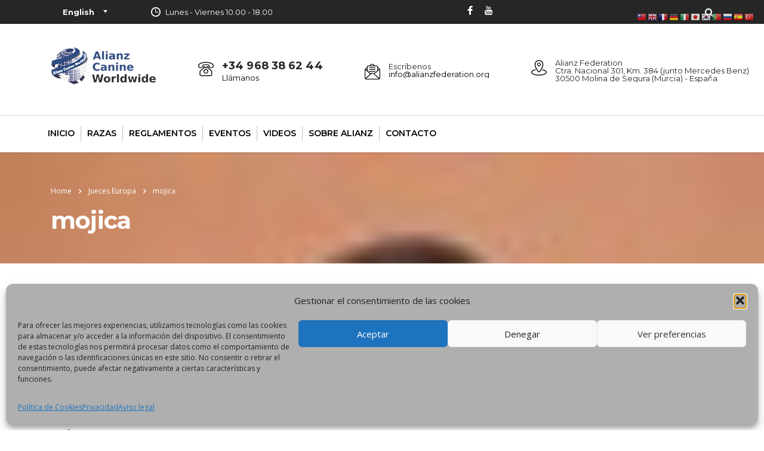

--- FILE ---
content_type: text/html; charset=UTF-8
request_url: https://www.alianzfederation.org/jueces-europa/mojica/
body_size: 17750
content:
<!DOCTYPE html>
<html lang="es" class="stm-site-preloader" class="no-js">
<head>
        <meta charset="UTF-8">
    <meta name="viewport" content="width=device-width, initial-scale=1">
    <link rel="profile" href="https://gmpg.org/xfn/11">
    <link rel="pingback" href="https://www.alianzfederation.org/xmlrpc.php">
    <meta name='robots' content='index, follow, max-image-preview:large, max-snippet:-1, max-video-preview:-1' />
	<style>img:is([sizes="auto" i], [sizes^="auto," i]) { contain-intrinsic-size: 3000px 1500px }</style>
	
	<!-- This site is optimized with the Yoast SEO plugin v25.8 - https://yoast.com/wordpress/plugins/seo/ -->
	<title>mojica - Alianz Federation</title>
	<link rel="canonical" href="https://www.alianzfederation.org/jueces-europa/mojica/" />
	<meta property="og:locale" content="es_ES" />
	<meta property="og:type" content="article" />
	<meta property="og:title" content="mojica - Alianz Federation" />
	<meta property="og:url" content="https://www.alianzfederation.org/jueces-europa/mojica/" />
	<meta property="og:site_name" content="Alianz Federation" />
	<meta property="og:image" content="https://www.alianzfederation.org/jueces-europa/mojica" />
	<meta property="og:image:width" content="75" />
	<meta property="og:image:height" content="130" />
	<meta property="og:image:type" content="image/jpeg" />
	<meta name="twitter:card" content="summary_large_image" />
	<script type="application/ld+json" class="yoast-schema-graph">{"@context":"https://schema.org","@graph":[{"@type":"WebPage","@id":"https://www.alianzfederation.org/jueces-europa/mojica/","url":"https://www.alianzfederation.org/jueces-europa/mojica/","name":"mojica - Alianz Federation","isPartOf":{"@id":"https://www.alianzfederation.org/#website"},"primaryImageOfPage":{"@id":"https://www.alianzfederation.org/jueces-europa/mojica/#primaryimage"},"image":{"@id":"https://www.alianzfederation.org/jueces-europa/mojica/#primaryimage"},"thumbnailUrl":"https://www.alianzfederation.org/wp-content/uploads/2016/10/mojica.jpg","datePublished":"2016-10-11T09:17:36+00:00","breadcrumb":{"@id":"https://www.alianzfederation.org/jueces-europa/mojica/#breadcrumb"},"inLanguage":"es","potentialAction":[{"@type":"ReadAction","target":["https://www.alianzfederation.org/jueces-europa/mojica/"]}]},{"@type":"ImageObject","inLanguage":"es","@id":"https://www.alianzfederation.org/jueces-europa/mojica/#primaryimage","url":"https://www.alianzfederation.org/wp-content/uploads/2016/10/mojica.jpg","contentUrl":"https://www.alianzfederation.org/wp-content/uploads/2016/10/mojica.jpg","width":75,"height":130},{"@type":"BreadcrumbList","@id":"https://www.alianzfederation.org/jueces-europa/mojica/#breadcrumb","itemListElement":[{"@type":"ListItem","position":1,"name":"Portada","item":"https://www.alianzfederation.org/"},{"@type":"ListItem","position":2,"name":"Jueces Europa","item":"https://www.alianzfederation.org/jueces-europa/"},{"@type":"ListItem","position":3,"name":"mojica"}]},{"@type":"WebSite","@id":"https://www.alianzfederation.org/#website","url":"https://www.alianzfederation.org/","name":"Alianz Federation","description":"","potentialAction":[{"@type":"SearchAction","target":{"@type":"EntryPoint","urlTemplate":"https://www.alianzfederation.org/?s={search_term_string}"},"query-input":{"@type":"PropertyValueSpecification","valueRequired":true,"valueName":"search_term_string"}}],"inLanguage":"es"}]}</script>
	<!-- / Yoast SEO plugin. -->


<link rel='dns-prefetch' href='//fonts.googleapis.com' />
<link rel="alternate" type="application/rss+xml" title="Alianz Federation &raquo; Feed" href="https://www.alianzfederation.org/feed/" />
<link rel="alternate" type="application/rss+xml" title="Alianz Federation &raquo; Feed de los comentarios" href="https://www.alianzfederation.org/comments/feed/" />
<link rel="alternate" type="text/calendar" title="Alianz Federation &raquo; iCal Feed" href="https://www.alianzfederation.org/eventos/?ical=1" />
<link rel="alternate" type="application/rss+xml" title="Alianz Federation &raquo; Comentario mojica del feed" href="https://www.alianzfederation.org/jueces-europa/mojica/feed/" />
<link rel='stylesheet' id='sgr-css' href='https://www.alianzfederation.org/wp-content/plugins/simple-google-recaptcha/sgr.css?ver=1700762443' type='text/css' media='all' />
<link rel='stylesheet' id='wp-block-library-css' href='https://www.alianzfederation.org/wp-includes/css/dist/block-library/style.min.css?ver=6.8.3' type='text/css' media='all' />
<style id='classic-theme-styles-inline-css' type='text/css'>
/*! This file is auto-generated */
.wp-block-button__link{color:#fff;background-color:#32373c;border-radius:9999px;box-shadow:none;text-decoration:none;padding:calc(.667em + 2px) calc(1.333em + 2px);font-size:1.125em}.wp-block-file__button{background:#32373c;color:#fff;text-decoration:none}
</style>
<link rel='stylesheet' id='mediaelement-css' href='https://www.alianzfederation.org/wp-includes/js/mediaelement/mediaelementplayer-legacy.min.css?ver=4.2.17' type='text/css' media='all' />
<link rel='stylesheet' id='wp-mediaelement-css' href='https://www.alianzfederation.org/wp-includes/js/mediaelement/wp-mediaelement.min.css?ver=6.8.3' type='text/css' media='all' />
<style id='jetpack-sharing-buttons-style-inline-css' type='text/css'>
.jetpack-sharing-buttons__services-list{display:flex;flex-direction:row;flex-wrap:wrap;gap:0;list-style-type:none;margin:5px;padding:0}.jetpack-sharing-buttons__services-list.has-small-icon-size{font-size:12px}.jetpack-sharing-buttons__services-list.has-normal-icon-size{font-size:16px}.jetpack-sharing-buttons__services-list.has-large-icon-size{font-size:24px}.jetpack-sharing-buttons__services-list.has-huge-icon-size{font-size:36px}@media print{.jetpack-sharing-buttons__services-list{display:none!important}}.editor-styles-wrapper .wp-block-jetpack-sharing-buttons{gap:0;padding-inline-start:0}ul.jetpack-sharing-buttons__services-list.has-background{padding:1.25em 2.375em}
</style>
<style id='global-styles-inline-css' type='text/css'>
:root{--wp--preset--aspect-ratio--square: 1;--wp--preset--aspect-ratio--4-3: 4/3;--wp--preset--aspect-ratio--3-4: 3/4;--wp--preset--aspect-ratio--3-2: 3/2;--wp--preset--aspect-ratio--2-3: 2/3;--wp--preset--aspect-ratio--16-9: 16/9;--wp--preset--aspect-ratio--9-16: 9/16;--wp--preset--color--black: #000000;--wp--preset--color--cyan-bluish-gray: #abb8c3;--wp--preset--color--white: #ffffff;--wp--preset--color--pale-pink: #f78da7;--wp--preset--color--vivid-red: #cf2e2e;--wp--preset--color--luminous-vivid-orange: #ff6900;--wp--preset--color--luminous-vivid-amber: #fcb900;--wp--preset--color--light-green-cyan: #7bdcb5;--wp--preset--color--vivid-green-cyan: #00d084;--wp--preset--color--pale-cyan-blue: #8ed1fc;--wp--preset--color--vivid-cyan-blue: #0693e3;--wp--preset--color--vivid-purple: #9b51e0;--wp--preset--gradient--vivid-cyan-blue-to-vivid-purple: linear-gradient(135deg,rgba(6,147,227,1) 0%,rgb(155,81,224) 100%);--wp--preset--gradient--light-green-cyan-to-vivid-green-cyan: linear-gradient(135deg,rgb(122,220,180) 0%,rgb(0,208,130) 100%);--wp--preset--gradient--luminous-vivid-amber-to-luminous-vivid-orange: linear-gradient(135deg,rgba(252,185,0,1) 0%,rgba(255,105,0,1) 100%);--wp--preset--gradient--luminous-vivid-orange-to-vivid-red: linear-gradient(135deg,rgba(255,105,0,1) 0%,rgb(207,46,46) 100%);--wp--preset--gradient--very-light-gray-to-cyan-bluish-gray: linear-gradient(135deg,rgb(238,238,238) 0%,rgb(169,184,195) 100%);--wp--preset--gradient--cool-to-warm-spectrum: linear-gradient(135deg,rgb(74,234,220) 0%,rgb(151,120,209) 20%,rgb(207,42,186) 40%,rgb(238,44,130) 60%,rgb(251,105,98) 80%,rgb(254,248,76) 100%);--wp--preset--gradient--blush-light-purple: linear-gradient(135deg,rgb(255,206,236) 0%,rgb(152,150,240) 100%);--wp--preset--gradient--blush-bordeaux: linear-gradient(135deg,rgb(254,205,165) 0%,rgb(254,45,45) 50%,rgb(107,0,62) 100%);--wp--preset--gradient--luminous-dusk: linear-gradient(135deg,rgb(255,203,112) 0%,rgb(199,81,192) 50%,rgb(65,88,208) 100%);--wp--preset--gradient--pale-ocean: linear-gradient(135deg,rgb(255,245,203) 0%,rgb(182,227,212) 50%,rgb(51,167,181) 100%);--wp--preset--gradient--electric-grass: linear-gradient(135deg,rgb(202,248,128) 0%,rgb(113,206,126) 100%);--wp--preset--gradient--midnight: linear-gradient(135deg,rgb(2,3,129) 0%,rgb(40,116,252) 100%);--wp--preset--font-size--small: 13px;--wp--preset--font-size--medium: 20px;--wp--preset--font-size--large: 36px;--wp--preset--font-size--x-large: 42px;--wp--preset--spacing--20: 0.44rem;--wp--preset--spacing--30: 0.67rem;--wp--preset--spacing--40: 1rem;--wp--preset--spacing--50: 1.5rem;--wp--preset--spacing--60: 2.25rem;--wp--preset--spacing--70: 3.38rem;--wp--preset--spacing--80: 5.06rem;--wp--preset--shadow--natural: 6px 6px 9px rgba(0, 0, 0, 0.2);--wp--preset--shadow--deep: 12px 12px 50px rgba(0, 0, 0, 0.4);--wp--preset--shadow--sharp: 6px 6px 0px rgba(0, 0, 0, 0.2);--wp--preset--shadow--outlined: 6px 6px 0px -3px rgba(255, 255, 255, 1), 6px 6px rgba(0, 0, 0, 1);--wp--preset--shadow--crisp: 6px 6px 0px rgba(0, 0, 0, 1);}:where(.is-layout-flex){gap: 0.5em;}:where(.is-layout-grid){gap: 0.5em;}body .is-layout-flex{display: flex;}.is-layout-flex{flex-wrap: wrap;align-items: center;}.is-layout-flex > :is(*, div){margin: 0;}body .is-layout-grid{display: grid;}.is-layout-grid > :is(*, div){margin: 0;}:where(.wp-block-columns.is-layout-flex){gap: 2em;}:where(.wp-block-columns.is-layout-grid){gap: 2em;}:where(.wp-block-post-template.is-layout-flex){gap: 1.25em;}:where(.wp-block-post-template.is-layout-grid){gap: 1.25em;}.has-black-color{color: var(--wp--preset--color--black) !important;}.has-cyan-bluish-gray-color{color: var(--wp--preset--color--cyan-bluish-gray) !important;}.has-white-color{color: var(--wp--preset--color--white) !important;}.has-pale-pink-color{color: var(--wp--preset--color--pale-pink) !important;}.has-vivid-red-color{color: var(--wp--preset--color--vivid-red) !important;}.has-luminous-vivid-orange-color{color: var(--wp--preset--color--luminous-vivid-orange) !important;}.has-luminous-vivid-amber-color{color: var(--wp--preset--color--luminous-vivid-amber) !important;}.has-light-green-cyan-color{color: var(--wp--preset--color--light-green-cyan) !important;}.has-vivid-green-cyan-color{color: var(--wp--preset--color--vivid-green-cyan) !important;}.has-pale-cyan-blue-color{color: var(--wp--preset--color--pale-cyan-blue) !important;}.has-vivid-cyan-blue-color{color: var(--wp--preset--color--vivid-cyan-blue) !important;}.has-vivid-purple-color{color: var(--wp--preset--color--vivid-purple) !important;}.has-black-background-color{background-color: var(--wp--preset--color--black) !important;}.has-cyan-bluish-gray-background-color{background-color: var(--wp--preset--color--cyan-bluish-gray) !important;}.has-white-background-color{background-color: var(--wp--preset--color--white) !important;}.has-pale-pink-background-color{background-color: var(--wp--preset--color--pale-pink) !important;}.has-vivid-red-background-color{background-color: var(--wp--preset--color--vivid-red) !important;}.has-luminous-vivid-orange-background-color{background-color: var(--wp--preset--color--luminous-vivid-orange) !important;}.has-luminous-vivid-amber-background-color{background-color: var(--wp--preset--color--luminous-vivid-amber) !important;}.has-light-green-cyan-background-color{background-color: var(--wp--preset--color--light-green-cyan) !important;}.has-vivid-green-cyan-background-color{background-color: var(--wp--preset--color--vivid-green-cyan) !important;}.has-pale-cyan-blue-background-color{background-color: var(--wp--preset--color--pale-cyan-blue) !important;}.has-vivid-cyan-blue-background-color{background-color: var(--wp--preset--color--vivid-cyan-blue) !important;}.has-vivid-purple-background-color{background-color: var(--wp--preset--color--vivid-purple) !important;}.has-black-border-color{border-color: var(--wp--preset--color--black) !important;}.has-cyan-bluish-gray-border-color{border-color: var(--wp--preset--color--cyan-bluish-gray) !important;}.has-white-border-color{border-color: var(--wp--preset--color--white) !important;}.has-pale-pink-border-color{border-color: var(--wp--preset--color--pale-pink) !important;}.has-vivid-red-border-color{border-color: var(--wp--preset--color--vivid-red) !important;}.has-luminous-vivid-orange-border-color{border-color: var(--wp--preset--color--luminous-vivid-orange) !important;}.has-luminous-vivid-amber-border-color{border-color: var(--wp--preset--color--luminous-vivid-amber) !important;}.has-light-green-cyan-border-color{border-color: var(--wp--preset--color--light-green-cyan) !important;}.has-vivid-green-cyan-border-color{border-color: var(--wp--preset--color--vivid-green-cyan) !important;}.has-pale-cyan-blue-border-color{border-color: var(--wp--preset--color--pale-cyan-blue) !important;}.has-vivid-cyan-blue-border-color{border-color: var(--wp--preset--color--vivid-cyan-blue) !important;}.has-vivid-purple-border-color{border-color: var(--wp--preset--color--vivid-purple) !important;}.has-vivid-cyan-blue-to-vivid-purple-gradient-background{background: var(--wp--preset--gradient--vivid-cyan-blue-to-vivid-purple) !important;}.has-light-green-cyan-to-vivid-green-cyan-gradient-background{background: var(--wp--preset--gradient--light-green-cyan-to-vivid-green-cyan) !important;}.has-luminous-vivid-amber-to-luminous-vivid-orange-gradient-background{background: var(--wp--preset--gradient--luminous-vivid-amber-to-luminous-vivid-orange) !important;}.has-luminous-vivid-orange-to-vivid-red-gradient-background{background: var(--wp--preset--gradient--luminous-vivid-orange-to-vivid-red) !important;}.has-very-light-gray-to-cyan-bluish-gray-gradient-background{background: var(--wp--preset--gradient--very-light-gray-to-cyan-bluish-gray) !important;}.has-cool-to-warm-spectrum-gradient-background{background: var(--wp--preset--gradient--cool-to-warm-spectrum) !important;}.has-blush-light-purple-gradient-background{background: var(--wp--preset--gradient--blush-light-purple) !important;}.has-blush-bordeaux-gradient-background{background: var(--wp--preset--gradient--blush-bordeaux) !important;}.has-luminous-dusk-gradient-background{background: var(--wp--preset--gradient--luminous-dusk) !important;}.has-pale-ocean-gradient-background{background: var(--wp--preset--gradient--pale-ocean) !important;}.has-electric-grass-gradient-background{background: var(--wp--preset--gradient--electric-grass) !important;}.has-midnight-gradient-background{background: var(--wp--preset--gradient--midnight) !important;}.has-small-font-size{font-size: var(--wp--preset--font-size--small) !important;}.has-medium-font-size{font-size: var(--wp--preset--font-size--medium) !important;}.has-large-font-size{font-size: var(--wp--preset--font-size--large) !important;}.has-x-large-font-size{font-size: var(--wp--preset--font-size--x-large) !important;}
:where(.wp-block-post-template.is-layout-flex){gap: 1.25em;}:where(.wp-block-post-template.is-layout-grid){gap: 1.25em;}
:where(.wp-block-columns.is-layout-flex){gap: 2em;}:where(.wp-block-columns.is-layout-grid){gap: 2em;}
:root :where(.wp-block-pullquote){font-size: 1.5em;line-height: 1.6;}
</style>
<link rel='stylesheet' id='contact-form-7-css' href='https://www.alianzfederation.org/wp-content/plugins/contact-form-7/includes/css/styles.css?ver=6.1.1' type='text/css' media='all' />
<link rel='stylesheet' id='stm-stm-css' href='https://www.alianzfederation.org/wp-content/uploads/stm_fonts/stm/stm.css?ver=1.0' type='text/css' media='all' />
<link rel='stylesheet' id='name-directory-style-css' href='https://www.alianzfederation.org/wp-content/plugins/name-directory/name_directory.css?ver=6.8.3' type='text/css' media='all' />
<link rel='stylesheet' id='tribe-events-v2-single-skeleton-css' href='https://www.alianzfederation.org/wp-content/plugins/the-events-calendar/build/css/tribe-events-single-skeleton.css?ver=6.15.0.1' type='text/css' media='all' />
<link rel='stylesheet' id='tribe-events-v2-single-skeleton-full-css' href='https://www.alianzfederation.org/wp-content/plugins/the-events-calendar/build/css/tribe-events-single-full.css?ver=6.15.0.1' type='text/css' media='all' />
<link rel='stylesheet' id='tec-events-elementor-widgets-base-styles-css' href='https://www.alianzfederation.org/wp-content/plugins/the-events-calendar/build/css/integrations/plugins/elementor/widgets/widget-base.css?ver=6.15.0.1' type='text/css' media='all' />
<link rel='stylesheet' id='cmplz-general-css' href='https://www.alianzfederation.org/wp-content/plugins/complianz-gdpr/assets/css/cookieblocker.min.css?ver=1756295700' type='text/css' media='all' />
<link rel='stylesheet' id='stm-gdpr-styles-css' href='https://www.alianzfederation.org/wp-content/plugins/stm-gdpr-compliance/assets/css/styles.css?ver=6.8.3' type='text/css' media='all' />
<link rel='stylesheet' id='font-awesome-min-css' href='https://www.alianzfederation.org/wp-content/plugins/stm-post-type/theme-options/nuxy/metaboxes/assets/vendors/font-awesome.min.css?ver=1769543168' type='text/css' media='all' />
<link rel='stylesheet' id='bootstrap-css' href='https://www.alianzfederation.org/wp-content/themes/consulting-6.2.7/consulting/assets/css/bootstrap.min.css?ver=6.2.7' type='text/css' media='all' />
<link rel='stylesheet' id='vc_font_awesome_5_shims-css' href='https://www.alianzfederation.org/wp-content/plugins/js_composer/assets/lib/bower/font-awesome/css/v4-shims.min.css?ver=6.8.0' type='text/css' media='all' />
<style id='vc_font_awesome_5_shims-inline-css' type='text/css'>
body #wrapper .fa.fa-facebook{font-family:'Font Awesome 5 Brands' !important;}
</style>
<link rel='stylesheet' id='vc_font_awesome_5-css' href='https://www.alianzfederation.org/wp-content/plugins/js_composer/assets/lib/bower/font-awesome/css/all.min.css?ver=6.8.0' type='text/css' media='all' />
<style id='vc_font_awesome_5-inline-css' type='text/css'>
body #wrapper .fa.fa-map-marker{font-family:'FontAwesome' !important;} body .fa.fa-map-marker:before{content:"\f041"}
</style>
<link rel='stylesheet' id='font-awesome-css' href='https://www.alianzfederation.org/wp-content/themes/consulting-6.2.7/consulting/assets/css/font-awesome.min.css?ver=6.2.7' type='text/css' media='all' />
<link rel='stylesheet' id='consulting-style-css' href='https://www.alianzfederation.org/wp-content/themes/consulting-6.2.7/consulting/style.css?ver=6.2.7' type='text/css' media='all' />
<link rel='stylesheet' id='consulting-layout-css' href='https://www.alianzfederation.org/wp-content/themes/consulting-6.2.7/consulting/assets/css/layouts/layout_barcelona/main.css?ver=6.2.7' type='text/css' media='all' />
<style id='consulting-layout-inline-css' type='text/css'>
.page_title{ background-image: url(https://www.alianzfederation.org/wp-content/uploads/2016/10/mojica.jpg) !important; }.mtc, .mtc_h:hover{
					color: #222831!important
				}.stc, .stc_h:hover{
					color: #4a57fe!important
				}.ttc, .ttc_h:hover{
					color: #3a57fe!important
				}.mbc, .mbc_h:hover, .stm-search .stm_widget_search button{
					background-color: #222831!important
				}.sbc, .sbc_h:hover{
					background-color: #4a57fe!important
				}.tbc, .tbc_h:hover{
					background-color: #3a57fe!important
				}.mbdc, .mbdc_h:hover{
					border-color: #222831!important
				}.sbdc, .sbdc_h:hover{
					border-color: #4a57fe!important
				}.tbdc, .tbdc_h:hover{
					border-color: #3a57fe!important
				}/** * Basic styling for directories * This file is part of the Name Directory plugin for WordPress */ .name_directory_column_clear { clear: both; } .name_directory_column { padding-left: 0.3%; } .name_directory_startswith { padding: 0 2px; } .name_directory_column.name_directory_nr2 { width: 49%; float: left; display: inline-block; } .name_directory_column.name_directory_nr3 { width: 33%; float: left; display: inline-block; } .name_directory_column.name_directory_nr4 { width: 24%; float: left; display: inline-block; } .name_directory_form_result { padding: 10px; width: 100%; border: 1px solid #D8D8D8; text-align: center; border-radius: 5px; font-family: Arial, sans-serif; font-size: 11px; text-transform: uppercase; display: none; } .name_directory_form_result.form-result-success { background-color: rgb(236, 255, 216); display: block; color: green; } .name_directory_form_result.form-result-error { background-color: rgb(255, 249, 242); display: block; color: rgb(211, 0, 0); } .name_directory_character_header { font-size: x-large; font-weight: bold; text-decoration: underline; } /** * Read-more buttons without Javascript * Credits: https://codepen.io/Idered/pen/AeBgF */ .name_directory_readmore_state { display: none; } .name_directory_readmore_target { opacity: 0; max-height: 0; font-size: 0; transition: .25s ease; } .name_directory_readmore_state:checked ~ .name_directory_readmore_wrap .name_directory_readmore_target { opacity: 1; font-size: inherit; max-height: 999em; } .name_directory_readmore_state ~ .name_directory_readmore_trigger:before { content: 'Show more'; } .name_directory_readmore_state:checked ~ .name_directory_readmore_trigger:before { content: 'Show less'; } .name_directory_readmore_trigger { cursor: pointer; display: inline-block; color: #666; font-size: .9em; font-weight: normal; font-style: italic; } 
</style>
<link rel='stylesheet' id='select2-css' href='https://www.alianzfederation.org/wp-content/themes/consulting-6.2.7/consulting/assets/css/select2.min.css?ver=6.2.7' type='text/css' media='all' />
<link rel='stylesheet' id='header_builder-css' href='https://www.alianzfederation.org/wp-content/themes/consulting-6.2.7/consulting/assets/css/header_builder.css?ver=6.2.7' type='text/css' media='all' />
<link rel='stylesheet' id='consulting-default-font-css' href='https://fonts.googleapis.com/css?family=Open+Sans%3A300%2C300italic%2Cregular%2Citalic%2C600%2C600italic%2C700%2C700italic%2C800%2C800italic%7CMontserrat%3A100%2C100italic%2C200%2C200italic%2C300%2C300italic%2Cregular%2Citalic%2C500%2C500italic%2C600%2C600italic%2C700%2C700italic%2C800%2C800italic%2C900%2C900italic&#038;ver=6.2.7' type='text/css' media='all' />
<link rel='stylesheet' id='fancybox-css' href='https://www.alianzfederation.org/wp-content/themes/consulting-6.2.7/consulting/assets/css/jquery.fancybox.css?ver=6.2.7' type='text/css' media='all' />
<link rel='stylesheet' id='stm-skin-custom-generated-css' href='https://www.alianzfederation.org/wp-content/uploads/stm_uploads/skin-custom.css?ver=4602246' type='text/css' media='all' />
<link rel='stylesheet' id='consulting-theme-options-css' href='https://www.alianzfederation.org/wp-content/uploads/stm_uploads/theme_options.css?ver=6.2.7' type='text/css' media='all' />
<link rel='stylesheet' id='consulting-global-styles-css' href='https://www.alianzfederation.org/wp-content/themes/consulting-6.2.7/consulting/assets/css/layouts/global_styles/main.css?ver=6.2.7' type='text/css' media='all' />
<style id='consulting-global-styles-inline-css' type='text/css'>

    
        .elementor-widget-video .eicon-play {
            border-color: rgba(46,68,135,1);
            background-color: rgba(46,68,135,1);
        }

        .elementor-widget-wp-widget-nav_menu ul li,
        .elementor-widget-wp-widget-nav_menu ul li a {
            color: rgba(0,0,0,1);
        }

        .elementor-widget-wp-widget-nav_menu ul li.current-cat:hover>a,
        .elementor-widget-wp-widget-nav_menu ul li.current-cat>a,
        .elementor-widget-wp-widget-nav_menu ul li.current-menu-item:hover>a,
        .elementor-widget-wp-widget-nav_menu ul li.current-menu-item>a,
        .elementor-widget-wp-widget-nav_menu ul li.current_page_item:hover>a,
        .elementor-widget-wp-widget-nav_menu ul li.current_page_item>a,
        .elementor-widget-wp-widget-nav_menu ul li:hover>a {
            border-left-color: rgba(0,0,0,1);
        }

        div.elementor-widget-button a.elementor-button,
        div.elementor-widget-button .elementor-button {
            background-color: rgba(0,0,0,1);
        }

        div.elementor-widget-button a.elementor-button:hover,
        div.elementor-widget-button .elementor-button:hover {
            background-color: rgba(46,68,135,1);
            color: rgba(0,0,0,1);
        }

        .elementor-default .elementor-text-editor ul:not(.elementor-editor-element-settings) li:before,
        .elementor-default .elementor-widget-text-editor ul:not(.elementor-editor-element-settings) li:before {
            color: rgba(0,0,0,1);
        }

        .consulting_elementor_wrapper .elementor-tabs .elementor-tabs-content-wrapper .elementor-tab-mobile-title,
        .consulting_elementor_wrapper .elementor-tabs .elementor-tabs-wrapper .elementor-tab-title {
            background-color: rgba(46,68,135,1);
        }

        .consulting_elementor_wrapper .elementor-tabs .elementor-tabs-content-wrapper .elementor-tab-mobile-title,
        .consulting_elementor_wrapper .elementor-tabs .elementor-tabs-wrapper .elementor-tab-title a {
            color: rgba(0,0,0,1);
        }

        .consulting_elementor_wrapper .elementor-tabs .elementor-tabs-content-wrapper .elementor-tab-mobile-title.elementor-active,
        .consulting_elementor_wrapper .elementor-tabs .elementor-tabs-wrapper .elementor-tab-title.elementor-active {
            background-color: rgba(0,0,0,1);
        }

        .consulting_elementor_wrapper .elementor-tabs .elementor-tabs-content-wrapper .elementor-tab-mobile-title.elementor-active,
        .consulting_elementor_wrapper .elementor-tabs .elementor-tabs-wrapper .elementor-tab-title.elementor-active a {
            color: rgba(46,68,135,1);
        }

        .radial-progress .circle .mask .fill {
            background-color: rgba(46,68,135,1);
        }

        html body #header .top_bar {
            background-color: rgba(0,0,0,1);
        }
        html body #header .top_bar .container .lang_sel>ul>li .lang_sel_sel,
        html body #header .top_bar .container .lang_sel>ul>li>ul a {
            color: #ffffff;
        }
        html body #header .top_bar .container .lang_sel>ul>li .lang_sel_sel:after {
            border-top: 5px solid #ffffff;
        }
        html body #header .top_bar .container .lang_sel>ul>li>ul {
            background-color: rgba(0,0,0,1);
        }
        html body #header .top_bar .container .lang_sel>ul>li>ul a:hover {
            background-color: rgba(0,0,0,1);
        }
        html body #header .top_bar .container .top_bar_cart .count {
            background-color: ;
        }
        html body #header .top_bar .container .top_bar_cart a {
            color: ;
        }
        html body #header .top_bar .container .top_bar_search .search-icon {
            color: ;
        }
        html body #header .top_bar .container .top_bar_socials a {
            color: ;
        }
        html body #header .top_bar .container .top_bar_socials a:hover {
            color: ;
        }
        html body #header .top_bar .container .top_bar_info_wr .top_bar_info li,
        html body #header .top_bar .container .top_bar_info_wr .top_bar_info_switcher ul li a {
            color: #ffffff;
        }
        html body #header .top_bar .container .top_bar_info_wr .top_bar_info_switcher {
            background-color: rgba(46,68,135,1);
        }
        html body #header .top_bar .container .top_bar_info_wr .top_bar_info_switcher .active:after {
            border-top: 5px solid rgba(0,0,0,1);
        }
        html body #header .top_bar .container .top_bar_info_wr .top_bar_info_switcher ul {
            background-color: rgba(0,0,0,1);
        }
        html body #header .top_bar .container .top_bar_info_wr .top_bar_info_switcher ul li a:hover {
            background-color: rgba(0,0,0,1);
        }

    

    
</style>
<link rel='stylesheet' id='stm_megamenu-css' href='https://www.alianzfederation.org/wp-content/themes/consulting-6.2.7/consulting/inc/megamenu/assets/css/megamenu.css?ver=6.8.3' type='text/css' media='all' />
<link rel='stylesheet' id='stm_hb_main-css' href='https://www.alianzfederation.org/wp-content/plugins/pearl-header-builder/assets/frontend/assets/css/header/main.css?ver=1.3.13' type='text/css' media='all' />
<link rel='stylesheet' id='stm_hb_sticky-css' href='https://www.alianzfederation.org/wp-content/plugins/pearl-header-builder/assets/frontend/assets/vendor/sticky.css?ver=1.3.13' type='text/css' media='all' />
<link rel='stylesheet' id='fontawesome-css' href='https://www.alianzfederation.org/wp-content/plugins/pearl-header-builder/assets/frontend/assets/css/font-awesome.min.css?ver=1.3.13' type='text/css' media='all' />
<link rel='stylesheet' id='elementor-frontend-css' href='https://www.alianzfederation.org/wp-content/plugins/elementor/assets/css/frontend.min.css?ver=3.32.2' type='text/css' media='all' />
<link rel='stylesheet' id='eael-general-css' href='https://www.alianzfederation.org/wp-content/plugins/essential-addons-for-elementor-lite/assets/front-end/css/view/general.min.css?ver=6.3.2' type='text/css' media='all' />
<script type="text/javascript" id="sgr-js-extra">
/* <![CDATA[ */
var sgr = {"sgr_site_key":"6LdWVMYeAAAAANHQ27AkB40dM4xYH5fClaqIKUMv"};
/* ]]> */
</script>
<script type="text/javascript" src="https://www.alianzfederation.org/wp-content/plugins/simple-google-recaptcha/sgr.js?ver=1700762443" id="sgr-js"></script>
<script type="text/javascript" src="https://www.alianzfederation.org/wp-includes/js/jquery/jquery.min.js?ver=3.7.1" id="jquery-core-js"></script>
<script type="text/javascript" src="https://www.alianzfederation.org/wp-includes/js/jquery/jquery-migrate.min.js?ver=3.4.1" id="jquery-migrate-js"></script>
<script type="text/javascript" src="https://www.alianzfederation.org/wp-content/themes/consulting-6.2.7/consulting/inc/megamenu/assets/js/megamenu.js?ver=6.8.3" id="stm_megamenu-js"></script>
<link rel="https://api.w.org/" href="https://www.alianzfederation.org/wp-json/" /><link rel="alternate" title="JSON" type="application/json" href="https://www.alianzfederation.org/wp-json/wp/v2/media/5223" /><link rel="EditURI" type="application/rsd+xml" title="RSD" href="https://www.alianzfederation.org/xmlrpc.php?rsd" />
<meta name="generator" content="WordPress 6.8.3" />
<link rel='shortlink' href='https://www.alianzfederation.org/?p=5223' />
<link rel="alternate" title="oEmbed (JSON)" type="application/json+oembed" href="https://www.alianzfederation.org/wp-json/oembed/1.0/embed?url=https%3A%2F%2Fwww.alianzfederation.org%2Fjueces-europa%2Fmojica%2F" />
<link rel="alternate" title="oEmbed (XML)" type="text/xml+oembed" href="https://www.alianzfederation.org/wp-json/oembed/1.0/embed?url=https%3A%2F%2Fwww.alianzfederation.org%2Fjueces-europa%2Fmojica%2F&#038;format=xml" />
<meta name="tec-api-version" content="v1"><meta name="tec-api-origin" content="https://www.alianzfederation.org"><link rel="alternate" href="https://www.alianzfederation.org/wp-json/tribe/events/v1/" />			<style>.cmplz-hidden {
					display: none !important;
				}</style>	<script type="text/javascript">
		var stm_wpcfto_ajaxurl = 'https://www.alianzfederation.org/wp-admin/admin-ajax.php';
	</script>

	<style>
		.vue_is_disabled {
			display: none;
		}
	</style>
		<script>
		var stm_wpcfto_nonces = {"wpcfto_save_settings":"d462dbf977","get_image_url":"87798117e3","wpcfto_upload_file":"2773f316c7","wpcfto_search_posts":"7d38f96475"};
	</script>
			<script type="text/javascript">
			var ajaxurl = 'https://www.alianzfederation.org/wp-admin/admin-ajax.php';
			var stm_ajax_load_events = '89da2ae4bc';
			var stm_ajax_load_portfolio = 'f8e0392d94';
			var stm_ajax_add_event_member_sc = '4c70dc7226';
			var stm_custom_register = 'e19ad34966';
			var stm_get_prices = '485b0719b2';
			var stm_get_history = '714dc97916';
			var stm_ajax_add_review = '882bdc29d6';
		</script>
		<meta name="generator" content="Elementor 3.32.2; features: additional_custom_breakpoints; settings: css_print_method-external, google_font-enabled, font_display-auto">
		<style>
			#wp-admin-bar-consulting_settings			img {
				max-width: 25px;
				vertical-align: top;
				position: relative;
				top: 3px;
			}
		</style>
					<style>
				.e-con.e-parent:nth-of-type(n+4):not(.e-lazyloaded):not(.e-no-lazyload),
				.e-con.e-parent:nth-of-type(n+4):not(.e-lazyloaded):not(.e-no-lazyload) * {
					background-image: none !important;
				}
				@media screen and (max-height: 1024px) {
					.e-con.e-parent:nth-of-type(n+3):not(.e-lazyloaded):not(.e-no-lazyload),
					.e-con.e-parent:nth-of-type(n+3):not(.e-lazyloaded):not(.e-no-lazyload) * {
						background-image: none !important;
					}
				}
				@media screen and (max-height: 640px) {
					.e-con.e-parent:nth-of-type(n+2):not(.e-lazyloaded):not(.e-no-lazyload),
					.e-con.e-parent:nth-of-type(n+2):not(.e-lazyloaded):not(.e-no-lazyload) * {
						background-image: none !important;
					}
				}
			</style>
			<meta name="generator" content="Powered by WPBakery Page Builder - drag and drop page builder for WordPress."/>
<meta name="generator" content="Powered by Slider Revolution 6.5.15 - responsive, Mobile-Friendly Slider Plugin for WordPress with comfortable drag and drop interface." />
<link rel="icon" href="https://www.alianzfederation.org/wp-content/uploads/2022/03/cropped-logo-alianz-formacion-1-32x32.png" sizes="32x32" />
<link rel="icon" href="https://www.alianzfederation.org/wp-content/uploads/2022/03/cropped-logo-alianz-formacion-1-192x192.png" sizes="192x192" />
<link rel="apple-touch-icon" href="https://www.alianzfederation.org/wp-content/uploads/2022/03/cropped-logo-alianz-formacion-1-180x180.png" />
<meta name="msapplication-TileImage" content="https://www.alianzfederation.org/wp-content/uploads/2022/03/cropped-logo-alianz-formacion-1-270x270.png" />
<script>function setREVStartSize(e){
			//window.requestAnimationFrame(function() {
				window.RSIW = window.RSIW===undefined ? window.innerWidth : window.RSIW;
				window.RSIH = window.RSIH===undefined ? window.innerHeight : window.RSIH;
				try {
					var pw = document.getElementById(e.c).parentNode.offsetWidth,
						newh;
					pw = pw===0 || isNaN(pw) ? window.RSIW : pw;
					e.tabw = e.tabw===undefined ? 0 : parseInt(e.tabw);
					e.thumbw = e.thumbw===undefined ? 0 : parseInt(e.thumbw);
					e.tabh = e.tabh===undefined ? 0 : parseInt(e.tabh);
					e.thumbh = e.thumbh===undefined ? 0 : parseInt(e.thumbh);
					e.tabhide = e.tabhide===undefined ? 0 : parseInt(e.tabhide);
					e.thumbhide = e.thumbhide===undefined ? 0 : parseInt(e.thumbhide);
					e.mh = e.mh===undefined || e.mh=="" || e.mh==="auto" ? 0 : parseInt(e.mh,0);
					if(e.layout==="fullscreen" || e.l==="fullscreen")
						newh = Math.max(e.mh,window.RSIH);
					else{
						e.gw = Array.isArray(e.gw) ? e.gw : [e.gw];
						for (var i in e.rl) if (e.gw[i]===undefined || e.gw[i]===0) e.gw[i] = e.gw[i-1];
						e.gh = e.el===undefined || e.el==="" || (Array.isArray(e.el) && e.el.length==0)? e.gh : e.el;
						e.gh = Array.isArray(e.gh) ? e.gh : [e.gh];
						for (var i in e.rl) if (e.gh[i]===undefined || e.gh[i]===0) e.gh[i] = e.gh[i-1];
											
						var nl = new Array(e.rl.length),
							ix = 0,
							sl;
						e.tabw = e.tabhide>=pw ? 0 : e.tabw;
						e.thumbw = e.thumbhide>=pw ? 0 : e.thumbw;
						e.tabh = e.tabhide>=pw ? 0 : e.tabh;
						e.thumbh = e.thumbhide>=pw ? 0 : e.thumbh;
						for (var i in e.rl) nl[i] = e.rl[i]<window.RSIW ? 0 : e.rl[i];
						sl = nl[0];
						for (var i in nl) if (sl>nl[i] && nl[i]>0) { sl = nl[i]; ix=i;}
						var m = pw>(e.gw[ix]+e.tabw+e.thumbw) ? 1 : (pw-(e.tabw+e.thumbw)) / (e.gw[ix]);
						newh =  (e.gh[ix] * m) + (e.tabh + e.thumbh);
					}
					var el = document.getElementById(e.c);
					if (el!==null && el) el.style.height = newh+"px";
					el = document.getElementById(e.c+"_wrapper");
					if (el!==null && el) {
						el.style.height = newh+"px";
						el.style.display = "block";
					}
				} catch(e){
					console.log("Failure at Presize of Slider:" + e)
				}
			//});
		  };</script>
<noscript><style> .wpb_animate_when_almost_visible { opacity: 1; }</style></noscript>    </head>
<body data-rsssl=1 data-cmplz=1 class="attachment wp-singular attachment-template-default attachmentid-5223 attachment-jpeg wp-theme-consulting-627consulting tribe-no-js page-template-consulting site_layout_barcelona stm_top_bar_style_1 show-mobile-switcher  pear_builder mobile_grid_landscape wpb-js-composer js-comp-ver-6.8.0 vc_responsive elementor-default elementor-kit-10311">



    <div id="wrapper">

        <div id="fullpage" class="content_wrapper">
	<div id="menu_toggle_button" style="display: none;">
		<button>&nbsp;</button>
	</div>
    <header id="header">
        <style id='hb-inline-stm_hb_settings-1-inline-css' type='text/css'>
@media (max-width:1023px) and (min-width:425px) {.stm-header__element.object314{order: -2300}}@media (max-width:425px) {.stm-header__element.object314{order: -2300}}.stm-header__element.object314{}@media (min-width:1023px){.stm-header__element.object1569{margin-left:px !important;margin-right:px !important;}}@media (max-width:1023px) and (min-width:425px) {.stm-header__element.object1569{order: -2100}}@media (max-width:425px) {.stm-header__element.object1569{order: -2100}}.stm-header__element.object1569{}@media (max-width:1023px) and (min-width:425px) {.stm-header__element.object1197{order: -2200}}@media (max-width:425px) {.stm-header__element.object1197{order: -2200}}.stm-header__element.object1197{}@media (max-width:1023px) and (min-width:425px) {.stm-header__element.object1537{order: -2200}}@media (max-width:425px) {.stm-header__element.object1537{order: -2200}}.stm-header__element.object1537{}@media (max-width:1023px) and (min-width:425px) {.stm-header__element.object1406{order: -2200}}@media (max-width:425px) {.stm-header__element.object1406{order: -2200}}.stm-header__element.object1406{}@media (max-width:1023px) and (min-width:425px) {.stm-header__element.object3573{order: -1210}}@media (max-width:425px) {.stm-header__element.object3573{order: -1210}}.stm-header__element.object3573{}@media (max-width:1023px) and (min-width:425px) {.stm-header__element.object778{order: -1110}}@media (max-width:425px) {.stm-header__element.object778{order: -1110}}.stm-header__element.object778{}@media (max-width:1023px) and (min-width:425px) {.stm-header__element.object807{order: -1200}}@media (max-width:425px) {.stm-header__element.object807{order: -1200}}.stm-header__element.object807{}@media (max-width:1023px) and (min-width:425px) {.stm-header__element.object1062{order: -1310}}@media (max-width:425px) {.stm-header__element.object1062{order: -1310}}.stm-header__element.object1062{}.stm-header{}.stm-header:before{}.stm-header__row_color_top{color:#ffffff;} .stm-header__row_color_top .stm-icontext__text {color:#ffffff;} .stm-header__row_color_top a {color:#ffffff;} .stm-header__row_color_top .dropdown-toggle {color:#ffffff!important;} .stm-header__row_color_top a:hover, .stm-navigation__default > ul > li > a:hover {color:#3d4e80!important;} .stm-header__row_color_top li:hover a {color:#3d4e80;} .stm-header__row_color_top .stm-switcher__trigger_default:after {border-top-color:#ffffff;} .stm-header__row_color_top .dropdown-toggle:after {border-top-color:#ffffff!important;}.stm-header__row_color_top:before{background-color:#262626;}.stm-header__row_color_center{padding-top:17px;padding-bottom:13px;} .stm-header__row_color_center .stm-icontext__text {color:;} .stm-header__row_color_center a {color:;} .stm-header__row_color_center .dropdown-toggle {color:!important;} .stm-header__row_color_center li:hover > a {color:#3d4e80!important;} .stm-header__row_color_center a:hover, .stm-navigation__default > ul > li > a:hover {color:#3d4e80!important;} .stm-header__row_color_center a > .divider {color:!important;} .stm-header__row_color_center a:hover > .divider {color:!important;} .stm-header__row_color_center li:hover > a > .divider {color:!important;} .stm-header__row_color_center .stm-switcher__trigger_default:after {border-top-color:;} .stm-header__row_color_center .dropdown-toggle:after {border-top-color:!important;}.stm-header__row_color_center:before{}.stm-header__row_color_bottom{padding-top:17px;padding-bottom:19px;} .stm-header__row_color_bottom .stm-icontext__text {color:;} .stm-header__row_color_bottom a {color:;} .stm-header__row_color_bottom .dropdown-toggle {color:!important;} .stm-header__row_color_bottom a:hover, .stm-navigation__default > ul > li > a:hover {color:!important;} .stm-header__row_color_bottom li:hover a {color:;} .stm-header__row_color_bottom .stm-switcher__trigger_default:after {border-top-color:;} .stm-header__row_color_bottom .dropdown-toggle:after {border-top-color:!important;}.stm-header__row_color_bottom:before{}.stm_hb_mtc,.stm_hb_mtc_h:hover,.stm_hb_mtc_b:before,.stm_hb_mtc_b_h:hover:before,.stm_hb_mtc_a:after,.stm_hb_mtc_a_h:hover:after,.stm_hb_mtc_a_h.active,.mini-cart{color:#010101 !important}.stm_hb_stc,.stm_hb_stc_h:hover,.stm_hb_stc_a:after,.stm_hb_stc_a_h:hover:after,.stm_hb_stc_b:before,.stm_hb_stc_b_h:hover:before{color:#3d4e80 !important}.stm_hb_ttc,.stm_hb_ttc_h:hover,.stm_hb_ttc_a:after,.stm_hb_ttc_a_h:hover:after,.stm_hb_ttc_b:before,.stm_hb_ttc_b_h:hover:before{color:#3d4e80 !important}.stm_hb_mbc,.stm_hb_mbc_h:hover,.stm_hb_mbc_b:before,.stm_hb_mbc_b_h:hover:before,.stm_hb_mbc_a:after,.stm_hb_mbc_a_h:hover:after,.stm_hb_mbc_h.active,.stm-search .stm_widget_search button[type=submit]{background-color:#010101 !important}.stm_hb_sbc,.stm_hb_sbc_h:hover,.stm_hb_sbc_a:after,.stm_hb_sbc_a_h:hover:after,.stm_hb_sbc_b:before,.stm_hb_sbc_b_h:hover:before{background-color:#3d4e80 !important}.stm_hb_tbc,.stm_hb_tbc_h:hover,.stm_hb_tbc_h.active,.stm_hb_tbc_a:after,.stm_hb_tbc_a_h:hover:after,.stm_hb_tbc_b:before,.stm_hb_tbc_b_h:hover:before{background-color:#3d4e80 !important}.stm_hb_mbdc,.stm_hb_mbdc_h:hover,.stm_hb_mbdc_b:before,.stm_hb_mbdc_b_h:hover:before,.stm_hb_mbdc_a:after,.stm_hb_mbdc_a_h:hover:after,.stm-search .stm_widget_search .form-control:focus{border-color:#010101 !important}.stm_hb_sbdc,.stm_hb_sbdc_h:hover,.stm_hb_sbdc_a:after,.stm_hb_sbdc_a_h:hover:after,.stm_hb_sbdc_b:before,.stm_hb_sbdc_b_h:hover:before{border-color:#3d4e80 !important}.stm_hb_tbdc,.stm_hb_tbdc_h:hover,.stm_hb_tbdc_a:after,.stm_hb_tbdc_a_h:hover:after,.stm_hb_tbdc_b:before,.stm_hb_tbdc_b_h:hover:before{border-color:#3d4e80 !important}
</style>

<div class="stm-header stm-header__hb" id="stm_stm_hb_settings">
			
			<div class="stm-header__row_color stm-header__row_color_top elements_in_row_3">
				<div class="container">
					<div class="stm-header__row stm-header__row_top">
														<div class="stm-header__cell stm-header__cell_left">
																			<div class="stm-header__element object778 stm-header__element_">
											
<div class="stm-dropdown stm-dropdown_style_1">
	<style id='hb-inline-object778-2-inline-css' type='text/css'>
.stm-header__element.object778 .dropdown-toggle:after { border-top-color: #ffffff !important; } .stm-header__element.object778 .dropdown-toggle, .stm-header__element.object778 .stm-switcher__option { color: #ffffff !important; }
</style>
		<div class="dropdown">
							<div class="dropdown-toggle stm_hb_mbc" id="oFqpSfNYrn" data-toggle="dropdown" aria-haspopup="true" aria-expanded="true" type="button">
					English				</div>
			
					</div>
	
	</div>
										</div>
																			<div class="stm-header__element object807 stm-header__element_">
											
    <div class="hb-icontext">
                    <i class="stm-icontext__icon stm-clock"></i>
                            <span class="hb-icontext__text">Lunes - Viernes 10.00 - 18.00</span>
            </div>
										</div>
																	</div>
																<div class="stm-header__cell stm-header__cell_center">
																			<div class="stm-header__element object3573 stm-header__element_icon_only">
											
			<div class="stm-socials">
								<a href="https://es-la.facebook.com/AlianzCanineWorld/" class="stm-socials__icon icon_11px stm-socials__icon_icon_only" target="_blank" title="Elemento social">
						<i class="fa fa-facebook"></i>
					</a>
										<a href="https://www.youtube.com/channel/UCvWLhWzSTH87dj2Bj2M4-7Q" class="stm-socials__icon icon_11px stm-socials__icon_icon_only" target="_blank" title="Elemento social">
						<i class="fa fa-youtube"></i>
					</a>
							</div>
											</div>
																	</div>
																<div class="stm-header__cell stm-header__cell_right">
																			<div class="stm-header__element object1062 stm-header__element_">
											
<div class="stm-search stm-search_style_1">
    <div class="stm_widget_search">
        <div class="stm_widget_search_button"><i class="fa fa-search"></i></div>
        <div class="search_wrapper hidden">
            <div class="hb_search_form_wrap"></div>
            <div class="hb_search_form">
                <form method="get" class="search-form" action="https://www.alianzfederation.org/">
	<input type="search" class="form-control" placeholder="Search..." value="" name="s" />
	<button type="submit"><i class="fa fa-search"></i></button>
</form>            </div>
        </div>
    </div>
</div>

<script type="text/javascript">
    jQuery(document).ready(function ($) {
        "use strict";
        $(".stm_widget_search_button").on('click', function(){
            $(this).parents('.stm-header__row_color').css('z-index', '100');
            $(this).parent().addClass('active');
        });
        $(".hb_search_form_wrap").on('click', function(){
            $(this).parents('.stm-header__row_color').css('z-index', '20');
            $('.search_wrapper').parent().removeClass('active');
        });
    });
</script>										</div>
																	</div>
													</div>
				</div>
			</div>
					
			<div class="stm-header__row_color stm-header__row_color_center elements_in_row_2">
				<div class="container">
					<div class="stm-header__row stm-header__row_center">
														<div class="stm-header__cell stm-header__cell_left">
																			<div class="stm-header__element object1569 stm-header__element_">
											

	<div class="stm-logo">
		<a href="https://www.alianzfederation.org" title="">
                            <img width="177" height="108" src="https://www.alianzfederation.org/wp-content/uploads/2022/03/logo-pequeno.png" class="attachment-full size-full" alt="" />            		</a>
	</div>
  										</div>
																	</div>
																<div class="stm-header__cell stm-header__cell_right">
																			<div class="stm-header__element object1197 stm-header__element_">
												<div class="stm-iconbox">
					<i class="stm-iconbox__icon stm_hb_mtc stm-iconbox__icon_left icon_22px stm-phone_13"></i>
				<div class="stm-iconbox__info">
							<div class="stm-iconbox__text stm-iconbox__text_nomargin" >
					+34 968 38 62 44				</div>
						
				<div class="stm-iconbox__description" >
					<a class="stm_hb_mtc" href="#" data-toggle="modal" data-target="#iconBoxModal_1480">Llámanos</a>				</div>

					</div>
	</div>

	
	<div class="modal" id="iconBoxModal_1480" tabindex="-1" role="dialog" aria-labelledby="headerModal1480">
		<div class="modal-dialog" style="width:600px;" role="document">
			<div class="modal-content">

				<div class="modal-body">
					<div class="stm-content">
						<div class="row">
													</div>
					</div>
				</div>

			</div>
		</div>
	</div>

										</div>
																			<div class="stm-header__element object1537 stm-header__element_">
												<div class="stm-iconbox">
					<i class="stm-iconbox__icon stm_hb_mtc stm-iconbox__icon_left icon_22px stm-mail_13"></i>
				<div class="stm-iconbox__info">
						
				<div class="stm-iconbox__description" >
					Escríbenos <br><a>info@alianzfederation.org</a>				</div>

					</div>
	</div>

											</div>
																			<div class="stm-header__element object1406 stm-header__element_">
												<div class="stm-iconbox">
					<i class="stm-iconbox__icon stm_hb_mtc stm-iconbox__icon_left icon_22px stm-pin_13"></i>
				<div class="stm-iconbox__info">
						
				<div class="stm-iconbox__description" >
					Alianz Federation <br>Ctra. Nacional 301, Km. 384 (junto Mercedes Benz) <br>30500 Molina de Segura (Murcia) - España				</div>

					</div>
	</div>

											</div>
																	</div>
													</div>
				</div>
			</div>
					
			<div class="stm-header__row_color stm-header__row_color_bottom elements_in_row_1">
				<div class="container">
					<div class="stm-header__row stm-header__row_bottom">
														<div class="stm-header__cell stm-header__cell_left">
																			<div class="stm-header__element object314 stm-header__element_default">
														<style id='hb-inline-object314-3-inline-css' type='text/css'>
body .stm-header__hb .stm-header__element.object314 .stm-navigation > ul > li:hover > a, body .stm-header__hb .stm-header__element.object314 .stm-navigation > ul > li > a:hover { color: #262626 !important; }.stm-header__hb .stm-header__element.object314 .stm-navigation > ul > li .sub-menu li a { color: #002e5b !important; }.stm-header__hb .stm-header__element.object314 .stm-navigation > ul > li .sub-menu li a:hover { color: #262626 !important; }
</style>

	<div class="stm-navigation heading_font stm-navigation__default stm-navigation__default stm-navigation__none stm-navigation__"
			>
		
		<ul 
		>
			<li id="menu-item-4629" class="menu-item menu-item-type-post_type menu-item-object-page menu-item-home menu-item-4629"><a href="https://www.alianzfederation.org/">Inicio</a></li>
<li id="menu-item-5012" class="menu-item menu-item-type-post_type menu-item-object-page menu-item-has-children menu-item-5012"><a href="https://www.alianzfederation.org/razas/">Razas</a>
<ul class="sub-menu">
	<li id="menu-item-5796" class="menu-item menu-item-type-custom menu-item-object-custom menu-item-5796 stm_col_width_default stm_mega_cols_inside_default stm_mega_col_width_banner_default"><a href="https://alianzfederation.org/afijos/?name_directory_startswith=">Afijos</a></li>
	<li id="menu-item-4949" class="menu-item menu-item-type-post_type menu-item-object-page menu-item-4949 stm_col_width_default stm_mega_cols_inside_default stm_mega_col_width_banner_default"><a href="https://www.alianzfederation.org/perros/">Perros</a></li>
	<li id="menu-item-10533" class="menu-item menu-item-type-post_type menu-item-object-page menu-item-10533 stm_col_width_default stm_mega_cols_inside_default stm_mega_col_width_banner_default"><a href="https://www.alianzfederation.org/gatos/">Gatos</a></li>
</ul>
</li>
<li id="menu-item-4933" class="menu-item menu-item-type-post_type menu-item-object-page menu-item-has-children menu-item-4933"><a href="https://www.alianzfederation.org/reglamentos/">Reglamentos</a>
<ul class="sub-menu">
	<li id="menu-item-4925" class="menu-item menu-item-type-post_type menu-item-object-page menu-item-4925 stm_col_width_default stm_mega_cols_inside_default stm_mega_col_width_banner_default"><a href="https://www.alianzfederation.org/directivas-legales/">Directivas legales</a></li>
</ul>
</li>
<li id="menu-item-5022" class="menu-item menu-item-type-custom menu-item-object-custom menu-item-has-children menu-item-5022"><a href="/eventos">Eventos</a>
<ul class="sub-menu">
	<li id="menu-item-4929" class="menu-item menu-item-type-post_type menu-item-object-page menu-item-4929 stm_col_width_default stm_mega_cols_inside_default stm_mega_col_width_banner_default"><a href="https://www.alianzfederation.org/noticias/">Noticias</a></li>
</ul>
</li>
<li id="menu-item-4942" class="menu-item menu-item-type-post_type menu-item-object-page menu-item-4942"><a href="https://www.alianzfederation.org/videos/">Videos</a></li>
<li id="menu-item-4637" class="menu-item menu-item-type-custom menu-item-object-custom menu-item-has-children menu-item-4637"><a>Sobre Alianz</a>
<ul class="sub-menu">
	<li id="menu-item-4648" class="menu-item menu-item-type-post_type menu-item-object-page menu-item-4648 stm_col_width_default stm_mega_cols_inside_default stm_mega_col_width_banner_default"><a href="https://www.alianzfederation.org/presentacionacw/">Presentación A.C.W</a></li>
	<li id="menu-item-4877" class="menu-item menu-item-type-post_type menu-item-object-page menu-item-4877 stm_col_width_default stm_mega_cols_inside_default stm_mega_col_width_banner_default"><a href="https://www.alianzfederation.org/historia/">Historia</a></li>
	<li id="menu-item-4887" class="menu-item menu-item-type-post_type menu-item-object-page menu-item-4887 stm_col_width_default stm_mega_cols_inside_default stm_mega_col_width_banner_default"><a href="https://www.alianzfederation.org/nuestro-trabajo/">Nuestro trabajo</a></li>
	<li id="menu-item-12799" class="menu-item menu-item-type-post_type menu-item-object-page menu-item-has-children menu-item-12799 stm_col_width_default stm_mega_cols_inside_default stm_mega_col_width_banner_default"><a href="https://www.alianzfederation.org/normativa/">Normativa</a>
	<ul class="sub-menu">
		<li id="menu-item-12679" class="menu-item menu-item-type-post_type menu-item-object-page menu-item-12679 stm_mega_second_col_width_default"><a href="https://www.alianzfederation.org/reglamento-ranking-nacional-alianz-groomers-para-ser-miembros-del-equipo-de-espana-actualizado/">REGLAMENTO RANKING NACIONAL ALIANZ GROOMERS PARA SER MIEMBROS DEL EQUIPO DE ESPAÑA (ACTUALIZADO)</a></li>
	</ul>
</li>
	<li id="menu-item-4934" class="menu-item menu-item-type-custom menu-item-object-custom menu-item-has-children menu-item-4934 stm_col_width_default stm_mega_cols_inside_default stm_mega_col_width_banner_default"><a>Miembros</a>
	<ul class="sub-menu">
		<li id="menu-item-5072" class="menu-item menu-item-type-post_type menu-item-object-page menu-item-5072 stm_mega_second_col_width_default"><a href="https://www.alianzfederation.org/nuestros-miembros/">Nuestros miembros</a></li>
		<li id="menu-item-5452" class="menu-item menu-item-type-post_type menu-item-object-page menu-item-5452 stm_mega_second_col_width_default"><a href="https://www.alianzfederation.org/jueces-caninos/">Jueces caninos</a></li>
		<li id="menu-item-4860" class="menu-item menu-item-type-post_type menu-item-object-page menu-item-4860 stm_mega_second_col_width_default"><a href="https://www.alianzfederation.org/?page_id=4847">International groomer asociation – A.C.W</a></li>
	</ul>
</li>
	<li id="menu-item-4916" class="menu-item menu-item-type-post_type menu-item-object-page menu-item-4916 stm_col_width_default stm_mega_cols_inside_default stm_mega_col_width_banner_default"><a href="https://www.alianzfederation.org/equipo-gestion-gobierno/">Equipo de gestión y gobierno</a></li>
	<li id="menu-item-4885" class="menu-item menu-item-type-post_type menu-item-object-page menu-item-4885 stm_col_width_default stm_mega_cols_inside_default stm_mega_col_width_banner_default"><a href="https://www.alianzfederation.org/imagen-corporativa-alianz-canine-worldwide/">Marca corporativa</a></li>
</ul>
</li>
<li id="menu-item-4651" class="menu-item menu-item-type-post_type menu-item-object-page menu-item-4651"><a href="https://www.alianzfederation.org/contacto/">Contacto</a></li>
		</ul>


		
	</div>

										</div>
																	</div>
													</div>
				</div>
			</div>
			</div>


<div class="stm-header__overlay"></div>

<div class="stm_mobile__header">
    <div class="container">
        <div class="stm_flex stm_flex_center stm_flex_last stm_flex_nowrap">
                            <div class="stm_mobile__logo">
                    <a href="https://www.alianzfederation.org/"
                       title="Inicio">
                        <img src="https://www.alianzfederation.org/wp-content/uploads/2022/03/logo-alianz-formacion-2.png"
                             alt="Site Logo"/>
                    </a>
                </div>
                        <div class="stm_mobile__switcher stm_flex_last js_trigger__click"
                 data-element=".stm-header, .stm-header__overlay"
                 data-toggle="false">
                <span class="stm_hb_mbc"></span>
                <span class="stm_hb_mbc"></span>
                <span class="stm_hb_mbc"></span>
            </div>
        </div>
    </div>
</div>    </header>
    <div id="main" >
        	<div class="page_title">
					<div class="container">
				            <div class="breadcrumbs">
                <!-- Breadcrumb NavXT 7.4.1 -->
<span typeof="v:Breadcrumb"><a rel="v:url" property="v:title" title="Go to Alianz Federation." href="https://www.alianzfederation.org" class="home">Home</a></span><span><i class="fa fa-angle-right"></i></span><span property="itemListElement" typeof="ListItem"><a property="item" typeof="WebPage" title="Go to Jueces Europa." href="https://www.alianzfederation.org/jueces-europa/" class="post post-page"><span property="name">Jueces Europa</span></a><meta property="position" content="2"></span><span><i class="fa fa-angle-right"></i></span><span property="itemListElement" typeof="ListItem"><span property="name">mojica</span><meta property="position" content="3"></span>            </div>
        															<h1 class="h2">mojica</h1>
												</div>
			</div>
        <div class="container">

	<div class="content-area">

		
<article id="post-5223" class="post-5223 attachment type-attachment status-inherit hentry">

	<div class="entry-content">
					<div class="text_block wpb_text_column clearfix">
				<p class="attachment"><a href='https://www.alianzfederation.org/wp-content/uploads/2016/10/mojica.jpg'><img decoding="async" width="75" height="130" src="https://www.alianzfederation.org/wp-content/uploads/2016/10/mojica.jpg" class="attachment-medium size-medium" alt="" /></a></p>
			</div>
					</div>
	
<div id="comments" class="comments-area">

	
	
		<div id="respond" class="comment-respond">
		<h3 id="reply-title" class="comment-reply-title">Deja una respuesta</h3><p class="must-log-in">Lo siento, debes estar <a href="https://www.alianzfederation.org/wp-login.php?redirect_to=https%3A%2F%2Fwww.alianzfederation.org%2Fjueces-europa%2Fmojica%2F">conectado</a> para publicar un comentario.</p>	</div><!-- #respond -->
	
</div>
</article>
	</div>

            </div> <!--.container-->
        </div> <!--#main-->
    </div> <!--.content_wrapper-->
                
            <footer id="footer" class="footer style_1 no-copyright">
                
                                                <div class="widgets_row">
                        <div class="container">
                            <div class="footer_widgets">
                                <div class="row">
                                                                            <div class="col-lg-12 col-md-12 col-sm-6 col-xs-12">
                                                                                                                                                                                                                                                                                                                                                                                        <section id="block-10" class="widget widget_block widget_media_image">
<div class="wp-block-image"><figure class="aligncenter size-full"><a href="https://www.alianzfederation.org/wp-content/uploads/2022/03/2.png"><img decoding="async" width="283" height="174" src="https://www.alianzfederation.org/wp-content/uploads/2022/03/2.png" alt="" class="wp-image-10415"/></a></figure></div>
</section><section id="block-6" class="widget widget_block">
<div class="wp-block-buttons is-layout-flex wp-block-buttons-is-layout-flex"></div>
</section><section id="block-9" class="widget widget_block">
<div class="wp-block-buttons is-content-justification-center is-layout-flex wp-container-core-buttons-is-layout-16018d1d wp-block-buttons-is-layout-flex">
<div class="wp-block-button is-style-outline is-style-outline--4"><a class="wp-block-button__link" href="https://www.alianzfederation.org/privacidad/"><strong>Política de privacidad</strong></a></div>



<div class="wp-block-button is-style-outline is-style-outline--5"><a class="wp-block-button__link" href="https://www.alianzfederation.org/politica-de-cookies/"><strong>Política de cookies</strong></a></div>



<div class="wp-block-button is-style-outline is-style-outline--6"><a class="wp-block-button__link" href="https://www.alianzfederation.org/aviso-legal/"><strong>Aviso legal</strong></a></div>
</div>
</section>                                        </div>
                                                                    </div>
                            </div>
                        </div>
                    </div>
                            
                            </footer>
                </div> <!--#wrapper-->

		<script>
			window.RS_MODULES = window.RS_MODULES || {};
			window.RS_MODULES.modules = window.RS_MODULES.modules || {};
			window.RS_MODULES.waiting = window.RS_MODULES.waiting || [];
			window.RS_MODULES.defered = true;
			window.RS_MODULES.moduleWaiting = window.RS_MODULES.moduleWaiting || {};
			window.RS_MODULES.type = 'compiled';
		</script>
		<script type="speculationrules">
{"prefetch":[{"source":"document","where":{"and":[{"href_matches":"\/*"},{"not":{"href_matches":["\/wp-*.php","\/wp-admin\/*","\/wp-content\/uploads\/*","\/wp-content\/*","\/wp-content\/plugins\/*","\/wp-content\/themes\/consulting-6.2.7\/consulting\/*","\/*\\?(.+)"]}},{"not":{"selector_matches":"a[rel~=\"nofollow\"]"}},{"not":{"selector_matches":".no-prefetch, .no-prefetch a"}}]},"eagerness":"conservative"}]}
</script>
<div class="gtranslate_wrapper" id="gt-wrapper-42150850"></div>		<script>
		( function ( body ) {
			'use strict';
			body.className = body.className.replace( /\btribe-no-js\b/, 'tribe-js' );
		} )( document.body );
		</script>
		
<!-- Consent Management powered by Complianz | GDPR/CCPA Cookie Consent https://wordpress.org/plugins/complianz-gdpr -->
<div id="cmplz-cookiebanner-container"><div class="cmplz-cookiebanner cmplz-hidden banner-1 bottom-right-view-preferences optin cmplz-bottom cmplz-categories-type-view-preferences" aria-modal="true" data-nosnippet="true" role="dialog" aria-live="polite" aria-labelledby="cmplz-header-1-optin" aria-describedby="cmplz-message-1-optin">
	<div class="cmplz-header">
		<div class="cmplz-logo"></div>
		<div class="cmplz-title" id="cmplz-header-1-optin">Gestionar el consentimiento de las cookies</div>
		<div class="cmplz-close" tabindex="0" role="button" aria-label="Cerrar ventana">
			<svg aria-hidden="true" focusable="false" data-prefix="fas" data-icon="times" class="svg-inline--fa fa-times fa-w-11" role="img" xmlns="http://www.w3.org/2000/svg" viewBox="0 0 352 512"><path fill="currentColor" d="M242.72 256l100.07-100.07c12.28-12.28 12.28-32.19 0-44.48l-22.24-22.24c-12.28-12.28-32.19-12.28-44.48 0L176 189.28 75.93 89.21c-12.28-12.28-32.19-12.28-44.48 0L9.21 111.45c-12.28 12.28-12.28 32.19 0 44.48L109.28 256 9.21 356.07c-12.28 12.28-12.28 32.19 0 44.48l22.24 22.24c12.28 12.28 32.2 12.28 44.48 0L176 322.72l100.07 100.07c12.28 12.28 32.2 12.28 44.48 0l22.24-22.24c12.28-12.28 12.28-32.19 0-44.48L242.72 256z"></path></svg>
		</div>
	</div>

	<div class="cmplz-divider cmplz-divider-header"></div>
	<div class="cmplz-body">
		<div class="cmplz-message" id="cmplz-message-1-optin">Para ofrecer las mejores experiencias, utilizamos tecnologías como las cookies para almacenar y/o acceder a la información del dispositivo. El consentimiento de estas tecnologías nos permitirá procesar datos como el comportamiento de navegación o las identificaciones únicas en este sitio. No consentir o retirar el consentimiento, puede afectar negativamente a ciertas características y funciones.</div>
		<!-- categories start -->
		<div class="cmplz-categories">
			<details class="cmplz-category cmplz-functional" >
				<summary>
						<span class="cmplz-category-header">
							<span class="cmplz-category-title">Funcional</span>
							<span class='cmplz-always-active'>
								<span class="cmplz-banner-checkbox">
									<input type="checkbox"
										   id="cmplz-functional-optin"
										   data-category="cmplz_functional"
										   class="cmplz-consent-checkbox cmplz-functional"
										   size="40"
										   value="1"/>
									<label class="cmplz-label" for="cmplz-functional-optin"><span class="screen-reader-text">Funcional</span></label>
								</span>
								Siempre activo							</span>
							<span class="cmplz-icon cmplz-open">
								<svg xmlns="http://www.w3.org/2000/svg" viewBox="0 0 448 512"  height="18" ><path d="M224 416c-8.188 0-16.38-3.125-22.62-9.375l-192-192c-12.5-12.5-12.5-32.75 0-45.25s32.75-12.5 45.25 0L224 338.8l169.4-169.4c12.5-12.5 32.75-12.5 45.25 0s12.5 32.75 0 45.25l-192 192C240.4 412.9 232.2 416 224 416z"/></svg>
							</span>
						</span>
				</summary>
				<div class="cmplz-description">
					<span class="cmplz-description-functional">El almacenamiento o acceso técnico es estrictamente necesario para el propósito legítimo de permitir el uso de un servicio específico explícitamente solicitado por el abonado o usuario, o con el único propósito de llevar a cabo la transmisión de una comunicación a través de una red de comunicaciones electrónicas.</span>
				</div>
			</details>

			<details class="cmplz-category cmplz-preferences" >
				<summary>
						<span class="cmplz-category-header">
							<span class="cmplz-category-title">Preferencias</span>
							<span class="cmplz-banner-checkbox">
								<input type="checkbox"
									   id="cmplz-preferences-optin"
									   data-category="cmplz_preferences"
									   class="cmplz-consent-checkbox cmplz-preferences"
									   size="40"
									   value="1"/>
								<label class="cmplz-label" for="cmplz-preferences-optin"><span class="screen-reader-text">Preferencias</span></label>
							</span>
							<span class="cmplz-icon cmplz-open">
								<svg xmlns="http://www.w3.org/2000/svg" viewBox="0 0 448 512"  height="18" ><path d="M224 416c-8.188 0-16.38-3.125-22.62-9.375l-192-192c-12.5-12.5-12.5-32.75 0-45.25s32.75-12.5 45.25 0L224 338.8l169.4-169.4c12.5-12.5 32.75-12.5 45.25 0s12.5 32.75 0 45.25l-192 192C240.4 412.9 232.2 416 224 416z"/></svg>
							</span>
						</span>
				</summary>
				<div class="cmplz-description">
					<span class="cmplz-description-preferences">El almacenamiento o acceso técnico es necesario para la finalidad legítima de almacenar preferencias no solicitadas por el abonado o usuario.</span>
				</div>
			</details>

			<details class="cmplz-category cmplz-statistics" >
				<summary>
						<span class="cmplz-category-header">
							<span class="cmplz-category-title">Estadísticas</span>
							<span class="cmplz-banner-checkbox">
								<input type="checkbox"
									   id="cmplz-statistics-optin"
									   data-category="cmplz_statistics"
									   class="cmplz-consent-checkbox cmplz-statistics"
									   size="40"
									   value="1"/>
								<label class="cmplz-label" for="cmplz-statistics-optin"><span class="screen-reader-text">Estadísticas</span></label>
							</span>
							<span class="cmplz-icon cmplz-open">
								<svg xmlns="http://www.w3.org/2000/svg" viewBox="0 0 448 512"  height="18" ><path d="M224 416c-8.188 0-16.38-3.125-22.62-9.375l-192-192c-12.5-12.5-12.5-32.75 0-45.25s32.75-12.5 45.25 0L224 338.8l169.4-169.4c12.5-12.5 32.75-12.5 45.25 0s12.5 32.75 0 45.25l-192 192C240.4 412.9 232.2 416 224 416z"/></svg>
							</span>
						</span>
				</summary>
				<div class="cmplz-description">
					<span class="cmplz-description-statistics">El almacenamiento o acceso técnico que es utilizado exclusivamente con fines estadísticos.</span>
					<span class="cmplz-description-statistics-anonymous">El almacenamiento o acceso técnico que se utiliza exclusivamente con fines estadísticos anónimos. Sin un requerimiento, el cumplimiento voluntario por parte de tu Proveedor de servicios de Internet, o los registros adicionales de un tercero, la información almacenada o recuperada sólo para este propósito no se puede utilizar para identificarte.</span>
				</div>
			</details>
			<details class="cmplz-category cmplz-marketing" >
				<summary>
						<span class="cmplz-category-header">
							<span class="cmplz-category-title">Marketing</span>
							<span class="cmplz-banner-checkbox">
								<input type="checkbox"
									   id="cmplz-marketing-optin"
									   data-category="cmplz_marketing"
									   class="cmplz-consent-checkbox cmplz-marketing"
									   size="40"
									   value="1"/>
								<label class="cmplz-label" for="cmplz-marketing-optin"><span class="screen-reader-text">Marketing</span></label>
							</span>
							<span class="cmplz-icon cmplz-open">
								<svg xmlns="http://www.w3.org/2000/svg" viewBox="0 0 448 512"  height="18" ><path d="M224 416c-8.188 0-16.38-3.125-22.62-9.375l-192-192c-12.5-12.5-12.5-32.75 0-45.25s32.75-12.5 45.25 0L224 338.8l169.4-169.4c12.5-12.5 32.75-12.5 45.25 0s12.5 32.75 0 45.25l-192 192C240.4 412.9 232.2 416 224 416z"/></svg>
							</span>
						</span>
				</summary>
				<div class="cmplz-description">
					<span class="cmplz-description-marketing">El almacenamiento o acceso técnico es necesario para crear perfiles de usuario para enviar publicidad, o para rastrear al usuario en una web o en varias web con fines de marketing similares.</span>
				</div>
			</details>
		</div><!-- categories end -->
			</div>

	<div class="cmplz-links cmplz-information">
		<a class="cmplz-link cmplz-manage-options cookie-statement" href="#" data-relative_url="#cmplz-manage-consent-container">Administrar opciones</a>
		<a class="cmplz-link cmplz-manage-third-parties cookie-statement" href="#" data-relative_url="#cmplz-cookies-overview">Gestionar los servicios</a>
		<a class="cmplz-link cmplz-manage-vendors tcf cookie-statement" href="#" data-relative_url="#cmplz-tcf-wrapper">Gestionar {vendor_count} proveedores</a>
		<a class="cmplz-link cmplz-external cmplz-read-more-purposes tcf" target="_blank" rel="noopener noreferrer nofollow" href="https://cookiedatabase.org/tcf/purposes/">Leer más sobre estos propósitos</a>
			</div>

	<div class="cmplz-divider cmplz-footer"></div>

	<div class="cmplz-buttons">
		<button class="cmplz-btn cmplz-accept">Aceptar</button>
		<button class="cmplz-btn cmplz-deny">Denegar</button>
		<button class="cmplz-btn cmplz-view-preferences">Ver preferencias</button>
		<button class="cmplz-btn cmplz-save-preferences">Guardar preferencias</button>
		<a class="cmplz-btn cmplz-manage-options tcf cookie-statement" href="#" data-relative_url="#cmplz-manage-consent-container">Ver preferencias</a>
			</div>

	<div class="cmplz-links cmplz-documents">
		<a class="cmplz-link cookie-statement" href="#" data-relative_url="">{title}</a>
		<a class="cmplz-link privacy-statement" href="#" data-relative_url="">{title}</a>
		<a class="cmplz-link impressum" href="#" data-relative_url="">{title}</a>
			</div>

</div>
</div>
					<div id="cmplz-manage-consent" data-nosnippet="true"><button class="cmplz-btn cmplz-hidden cmplz-manage-consent manage-consent-1">Gestionar consentimiento</button>

</div><script> /* <![CDATA[ */var tribe_l10n_datatables = {"aria":{"sort_ascending":": activate to sort column ascending","sort_descending":": activate to sort column descending"},"length_menu":"Show _MENU_ entries","empty_table":"No data available in table","info":"Showing _START_ to _END_ of _TOTAL_ entries","info_empty":"Showing 0 to 0 of 0 entries","info_filtered":"(filtered from _MAX_ total entries)","zero_records":"No matching records found","search":"Search:","all_selected_text":"All items on this page were selected. ","select_all_link":"Select all pages","clear_selection":"Clear Selection.","pagination":{"all":"All","next":"Next","previous":"Previous"},"select":{"rows":{"0":"","_":": Selected %d rows","1":": Selected 1 row"}},"datepicker":{"dayNames":["domingo","lunes","martes","mi\u00e9rcoles","jueves","viernes","s\u00e1bado"],"dayNamesShort":["Dom","Lun","Mar","Mi\u00e9","Jue","Vie","S\u00e1b"],"dayNamesMin":["D","L","M","X","J","V","S"],"monthNames":["enero","febrero","marzo","abril","mayo","junio","julio","agosto","septiembre","octubre","noviembre","diciembre"],"monthNamesShort":["enero","febrero","marzo","abril","mayo","junio","julio","agosto","septiembre","octubre","noviembre","diciembre"],"monthNamesMin":["Ene","Feb","Mar","Abr","May","Jun","Jul","Ago","Sep","Oct","Nov","Dic"],"nextText":"Next","prevText":"Prev","currentText":"Today","closeText":"Done","today":"Today","clear":"Clear"}};/* ]]> */ </script>			<script>
				const lazyloadRunObserver = () => {
					const lazyloadBackgrounds = document.querySelectorAll( `.e-con.e-parent:not(.e-lazyloaded)` );
					const lazyloadBackgroundObserver = new IntersectionObserver( ( entries ) => {
						entries.forEach( ( entry ) => {
							if ( entry.isIntersecting ) {
								let lazyloadBackground = entry.target;
								if( lazyloadBackground ) {
									lazyloadBackground.classList.add( 'e-lazyloaded' );
								}
								lazyloadBackgroundObserver.unobserve( entry.target );
							}
						});
					}, { rootMargin: '200px 0px 200px 0px' } );
					lazyloadBackgrounds.forEach( ( lazyloadBackground ) => {
						lazyloadBackgroundObserver.observe( lazyloadBackground );
					} );
				};
				const events = [
					'DOMContentLoaded',
					'elementor/lazyload/observe',
				];
				events.forEach( ( event ) => {
					document.addEventListener( event, lazyloadRunObserver );
				} );
			</script>
			<style id='block-style-variation-styles-inline-css' type='text/css'>
:root :where(.wp-block-button.is-style-outline--4 .wp-block-button__link){background: transparent none;border-color: currentColor;border-width: 2px;border-style: solid;color: currentColor;padding-top: 0.667em;padding-right: 1.33em;padding-bottom: 0.667em;padding-left: 1.33em;}
:root :where(.wp-block-button.is-style-outline--5 .wp-block-button__link){background: transparent none;border-color: currentColor;border-width: 2px;border-style: solid;color: currentColor;padding-top: 0.667em;padding-right: 1.33em;padding-bottom: 0.667em;padding-left: 1.33em;}
:root :where(.wp-block-button.is-style-outline--6 .wp-block-button__link){background: transparent none;border-color: currentColor;border-width: 2px;border-style: solid;color: currentColor;padding-top: 0.667em;padding-right: 1.33em;padding-bottom: 0.667em;padding-left: 1.33em;}
</style>
<style id='core-block-supports-inline-css' type='text/css'>
.wp-container-core-buttons-is-layout-16018d1d{justify-content:center;}
</style>
<link rel='stylesheet' id='rs-plugin-settings-css' href='https://www.alianzfederation.org/wp-content/plugins/revslider/public/assets/css/rs6.css?ver=6.5.15' type='text/css' media='all' />
<style id='rs-plugin-settings-inline-css' type='text/css'>
.tp-caption a{text-shadow:none; -webkit-transition:all 0.2s ease-out; -moz-transition:all 0.2s ease-out; -o-transition:all 0.2s ease-out; -ms-transition:all 0.2s ease-out}.tp-caption .cmsms-rev-but{font-family:Roboto; font-size:15px; line-height:40px; font-weight:500; background-color:#d43c18; color:#ffffff; display:inline-block; padding:0 20px 2px; border-radius:50px; -webkit-transition:background-color 0.3s ease-out,color 0.3s ease-in-out; -moz-transition:background-color 0.3s ease-out,color 0.3s ease-in-out; -ms-transition:background-color 0.3s ease-out,color 0.3s ease-in-out; -o-transition:background-color 0.3s ease-out,color 0.3s ease-in-out; transition:background-color 0.3s ease-out,color 0.3s ease-in-out}.tp-caption .cmsms-rev-but:hover{background-color:#1e1e1e}.tp-caption .cmsms-rev-but.cmsms-rev-but2{color:#d43c18; background-color:#ffffff}.tp-caption .cmsms-rev-but.cmsms-rev-but2:hover{color:#ffffff; background-color:#d43c18}
</style>
<script type="text/javascript" src="https://www.alianzfederation.org/wp-includes/js/dist/hooks.min.js?ver=4d63a3d491d11ffd8ac6" id="wp-hooks-js"></script>
<script type="text/javascript" src="https://www.alianzfederation.org/wp-includes/js/dist/i18n.min.js?ver=5e580eb46a90c2b997e6" id="wp-i18n-js"></script>
<script type="text/javascript" id="wp-i18n-js-after">
/* <![CDATA[ */
wp.i18n.setLocaleData( { 'text direction\u0004ltr': [ 'ltr' ] } );
/* ]]> */
</script>
<script type="text/javascript" src="https://www.alianzfederation.org/wp-content/plugins/contact-form-7/includes/swv/js/index.js?ver=6.1.1" id="swv-js"></script>
<script type="text/javascript" id="contact-form-7-js-translations">
/* <![CDATA[ */
( function( domain, translations ) {
	var localeData = translations.locale_data[ domain ] || translations.locale_data.messages;
	localeData[""].domain = domain;
	wp.i18n.setLocaleData( localeData, domain );
} )( "contact-form-7", {"translation-revision-date":"2025-08-05 09:20:42+0000","generator":"GlotPress\/4.0.1","domain":"messages","locale_data":{"messages":{"":{"domain":"messages","plural-forms":"nplurals=2; plural=n != 1;","lang":"es"},"This contact form is placed in the wrong place.":["Este formulario de contacto est\u00e1 situado en el lugar incorrecto."],"Error:":["Error:"]}},"comment":{"reference":"includes\/js\/index.js"}} );
/* ]]> */
</script>
<script type="text/javascript" id="contact-form-7-js-before">
/* <![CDATA[ */
var wpcf7 = {
    "api": {
        "root": "https:\/\/www.alianzfederation.org\/wp-json\/",
        "namespace": "contact-form-7\/v1"
    }
};
/* ]]> */
</script>
<script type="text/javascript" src="https://www.alianzfederation.org/wp-content/plugins/contact-form-7/includes/js/index.js?ver=6.1.1" id="contact-form-7-js"></script>
<script type="text/javascript" src="https://www.alianzfederation.org/wp-content/plugins/revslider/public/assets/js/rbtools.min.js?ver=6.5.15" defer async id="tp-tools-js"></script>
<script type="text/javascript" src="https://www.alianzfederation.org/wp-content/plugins/revslider/public/assets/js/rs6.min.js?ver=6.5.15" defer async id="revmin-js"></script>
<script type="text/javascript" id="stm-gdpr-scripts-js-extra">
/* <![CDATA[ */
var stm_gdpr_vars = {"AjaxUrl":"https:\/\/www.alianzfederation.org\/wp-admin\/admin-ajax.php","error_prefix":"","success":""};
/* ]]> */
</script>
<script type="text/javascript" src="https://www.alianzfederation.org/wp-content/plugins/stm-gdpr-compliance/assets/js/scripts.js?ver=6.8.3" id="stm-gdpr-scripts-js"></script>
<script type="text/javascript" src="https://www.alianzfederation.org/wp-content/themes/consulting-6.2.7/consulting/assets/js/jquery.fancybox.pack.js?ver=6.2.7" id="fancybox-js"></script>
<script type="text/javascript" src="https://www.alianzfederation.org/wp-content/themes/consulting-6.2.7/consulting/assets/js/bootstrap.min.js?ver=6.2.7" id="bootstrap-js"></script>
<script type="text/javascript" src="https://www.alianzfederation.org/wp-content/themes/consulting-6.2.7/consulting/assets/js/select2.min.js?ver=6.2.7" id="select2-js"></script>
<script type="text/javascript" src="https://www.alianzfederation.org/wp-content/themes/consulting-6.2.7/consulting/assets/js/custom.js?ver=6.2.7" id="consulting-custom-js"></script>
<script type="text/javascript" id="stm_hb_scripts-js-before">
/* <![CDATA[ */
	var stm_sticky = '';
/* ]]> */
</script>
<script type="text/javascript" src="https://www.alianzfederation.org/wp-content/plugins/pearl-header-builder/assets/frontend/assets/js/app.js?ver=1.3.13" id="stm_hb_scripts-js"></script>
<script type="text/javascript" src="https://www.alianzfederation.org/wp-content/plugins/pearl-header-builder/assets/frontend/assets/js/sticky.js?ver=1.3.13" id="stm_hb_scripts_sticky-js"></script>
<script type="text/javascript" id="eael-general-js-extra">
/* <![CDATA[ */
var localize = {"ajaxurl":"https:\/\/www.alianzfederation.org\/wp-admin\/admin-ajax.php","nonce":"310fa6f981","i18n":{"added":"A\u00f1adido","compare":"Comparar","loading":"Cargando..."},"eael_translate_text":{"required_text":"es un campo obligatorio","invalid_text":"No v\u00e1lido","billing_text":"Facturaci\u00f3n","shipping_text":"Env\u00edo","fg_mfp_counter_text":"de"},"page_permalink":"https:\/\/www.alianzfederation.org\/jueces-europa\/mojica\/","cart_redirectition":"no","cart_page_url":"","el_breakpoints":{"mobile":{"label":"M\u00f3vil vertical","value":767,"default_value":767,"direction":"max","is_enabled":true},"mobile_extra":{"label":"M\u00f3vil horizontal","value":880,"default_value":880,"direction":"max","is_enabled":false},"tablet":{"label":"Tableta vertical","value":1024,"default_value":1024,"direction":"max","is_enabled":true},"tablet_extra":{"label":"Tableta horizontal","value":1200,"default_value":1200,"direction":"max","is_enabled":false},"laptop":{"label":"Port\u00e1til","value":1366,"default_value":1366,"direction":"max","is_enabled":false},"widescreen":{"label":"Pantalla grande","value":2400,"default_value":2400,"direction":"min","is_enabled":false}}};
/* ]]> */
</script>
<script type="text/javascript" src="https://www.alianzfederation.org/wp-content/plugins/essential-addons-for-elementor-lite/assets/front-end/js/view/general.min.js?ver=6.3.2" id="eael-general-js"></script>
<script type="text/javascript" id="cmplz-cookiebanner-js-extra">
/* <![CDATA[ */
var complianz = {"prefix":"cmplz_","user_banner_id":"1","set_cookies":[],"block_ajax_content":"","banner_version":"17009","version":"7.4.2","store_consent":"","do_not_track_enabled":"","consenttype":"optin","region":"eu","geoip":"","dismiss_timeout":"","disable_cookiebanner":"","soft_cookiewall":"","dismiss_on_scroll":"","cookie_expiry":"365","url":"https:\/\/www.alianzfederation.org\/wp-json\/complianz\/v1\/","locale":"lang=es&locale=es_ES","set_cookies_on_root":"","cookie_domain":"","current_policy_id":"13","cookie_path":"\/","categories":{"statistics":"estad\u00edsticas","marketing":"m\u00e1rketing"},"tcf_active":"","placeholdertext":"Haz clic para aceptar cookies de marketing y permitir este contenido","css_file":"https:\/\/www.alianzfederation.org\/wp-content\/uploads\/complianz\/css\/banner-{banner_id}-{type}.css?v=17009","page_links":{"eu":{"cookie-statement":{"title":"Pol\u00edtica de Cookies","url":"https:\/\/www.alianzfederation.org\/politica-de-cookies\/"},"privacy-statement":{"title":"Privacidad","url":"https:\/\/www.alianzfederation.org\/privacidad\/"},"impressum":{"title":"Aviso legal","url":"https:\/\/www.alianzfederation.org\/aviso-legal\/"}},"us":{"impressum":{"title":"Aviso legal","url":"https:\/\/www.alianzfederation.org\/aviso-legal\/"}},"uk":{"impressum":{"title":"Aviso legal","url":"https:\/\/www.alianzfederation.org\/aviso-legal\/"}},"ca":{"impressum":{"title":"Aviso legal","url":"https:\/\/www.alianzfederation.org\/aviso-legal\/"}},"au":{"impressum":{"title":"Aviso legal","url":"https:\/\/www.alianzfederation.org\/aviso-legal\/"}},"za":{"impressum":{"title":"Aviso legal","url":"https:\/\/www.alianzfederation.org\/aviso-legal\/"}},"br":{"impressum":{"title":"Aviso legal","url":"https:\/\/www.alianzfederation.org\/aviso-legal\/"}}},"tm_categories":"","forceEnableStats":"","preview":"","clean_cookies":"","aria_label":"Haz clic para aceptar cookies de marketing y permitir este contenido"};
/* ]]> */
</script>
<script defer type="text/javascript" src="https://www.alianzfederation.org/wp-content/plugins/complianz-gdpr/cookiebanner/js/complianz.min.js?ver=1756295700" id="cmplz-cookiebanner-js"></script>
<script type="text/javascript" id="cmplz-cookiebanner-js-after">
/* <![CDATA[ */
    
		if ('undefined' != typeof window.jQuery) {
			jQuery(document).ready(function ($) {
				$(document).on('elementor/popup/show', () => {
					let rev_cats = cmplz_categories.reverse();
					for (let key in rev_cats) {
						if (rev_cats.hasOwnProperty(key)) {
							let category = cmplz_categories[key];
							if (cmplz_has_consent(category)) {
								document.querySelectorAll('[data-category="' + category + '"]').forEach(obj => {
									cmplz_remove_placeholder(obj);
								});
							}
						}
					}

					let services = cmplz_get_services_on_page();
					for (let key in services) {
						if (services.hasOwnProperty(key)) {
							let service = services[key].service;
							let category = services[key].category;
							if (cmplz_has_service_consent(service, category)) {
								document.querySelectorAll('[data-service="' + service + '"]').forEach(obj => {
									cmplz_remove_placeholder(obj);
								});
							}
						}
					}
				});
			});
		}
    
    
		
			document.addEventListener("cmplz_enable_category", function(consentData) {
				var category = consentData.detail.category;
				var services = consentData.detail.services;
				var blockedContentContainers = [];
				let selectorVideo = '.cmplz-elementor-widget-video-playlist[data-category="'+category+'"],.elementor-widget-video[data-category="'+category+'"]';
				let selectorGeneric = '[data-cmplz-elementor-href][data-category="'+category+'"]';
				for (var skey in services) {
					if (services.hasOwnProperty(skey)) {
						let service = skey;
						selectorVideo +=',.cmplz-elementor-widget-video-playlist[data-service="'+service+'"],.elementor-widget-video[data-service="'+service+'"]';
						selectorGeneric +=',[data-cmplz-elementor-href][data-service="'+service+'"]';
					}
				}
				document.querySelectorAll(selectorVideo).forEach(obj => {
					let elementService = obj.getAttribute('data-service');
					if ( cmplz_is_service_denied(elementService) ) {
						return;
					}
					if (obj.classList.contains('cmplz-elementor-activated')) return;
					obj.classList.add('cmplz-elementor-activated');

					if ( obj.hasAttribute('data-cmplz_elementor_widget_type') ){
						let attr = obj.getAttribute('data-cmplz_elementor_widget_type');
						obj.classList.removeAttribute('data-cmplz_elementor_widget_type');
						obj.classList.setAttribute('data-widget_type', attr);
					}
					if (obj.classList.contains('cmplz-elementor-widget-video-playlist')) {
						obj.classList.remove('cmplz-elementor-widget-video-playlist');
						obj.classList.add('elementor-widget-video-playlist');
					}
					obj.setAttribute('data-settings', obj.getAttribute('data-cmplz-elementor-settings'));
					blockedContentContainers.push(obj);
				});

				document.querySelectorAll(selectorGeneric).forEach(obj => {
					let elementService = obj.getAttribute('data-service');
					if ( cmplz_is_service_denied(elementService) ) {
						return;
					}
					if (obj.classList.contains('cmplz-elementor-activated')) return;

					if (obj.classList.contains('cmplz-fb-video')) {
						obj.classList.remove('cmplz-fb-video');
						obj.classList.add('fb-video');
					}

					obj.classList.add('cmplz-elementor-activated');
					obj.setAttribute('data-href', obj.getAttribute('data-cmplz-elementor-href'));
					blockedContentContainers.push(obj.closest('.elementor-widget'));
				});

				/**
				 * Trigger the widgets in Elementor
				 */
				for (var key in blockedContentContainers) {
					if (blockedContentContainers.hasOwnProperty(key) && blockedContentContainers[key] !== undefined) {
						let blockedContentContainer = blockedContentContainers[key];
						if (elementorFrontend.elementsHandler) {
							elementorFrontend.elementsHandler.runReadyTrigger(blockedContentContainer)
						}
						var cssIndex = blockedContentContainer.getAttribute('data-placeholder_class_index');
						blockedContentContainer.classList.remove('cmplz-blocked-content-container');
						blockedContentContainer.classList.remove('cmplz-placeholder-' + cssIndex);
					}
				}

			});
		
		
/* ]]> */
</script>
<script type="text/javascript" src="https://www.alianzfederation.org/wp-content/plugins/pearl-header-builder/assets/frontend/assets/js/modal.js?ver=1.3.13" id="stm_hb-theme-modal-js"></script>
<script type="text/javascript" id="gt_widget_script_42150850-js-before">
/* <![CDATA[ */
window.gtranslateSettings = /* document.write */ window.gtranslateSettings || {};window.gtranslateSettings['42150850'] = {"default_language":"es","languages":["zh-TW","en","fr","de","it","ja","ko","pt","ru","es","tr"],"url_structure":"none","native_language_names":1,"flag_style":"3d","flag_size":16,"wrapper_selector":"#gt-wrapper-42150850","alt_flags":[],"horizontal_position":"right","vertical_position":"top","flags_location":"\/wp-content\/plugins\/gtranslate\/flags\/"};
/* ]]> */
</script><script src="https://www.alianzfederation.org/wp-content/plugins/gtranslate/js/flags.js?ver=6.8.3" data-no-optimize="1" data-no-minify="1" data-gt-orig-url="/jueces-europa/mojica/" data-gt-orig-domain="www.alianzfederation.org" data-gt-widget-id="42150850" defer></script><!-- Statistics script Complianz GDPR/CCPA -->
						<script type="text/plain"							data-category="statistics">window['gtag_enable_tcf_support'] = false;
window.dataLayer = window.dataLayer || [];
function gtag(){dataLayer.push(arguments);}
gtag('js', new Date());
gtag('config', '', {
	cookie_flags:'secure;samesite=none',
	'anonymize_ip': true
});
</script>
        <style type="text/css">
        #footer .footer_widgets .widget .widget_title {
            border-top: transparent !important;
        }
                body #footer,
        body #footer div, body #footer div:before, body #footer div:after,
        body #footer h1,body #footer h2,body #footer h3,body #footer h4,body #footer h5,body #footer h6,
        body #footer p, body #footer p:before, body #footer p:after,
        body #footer span, body #footer span:before, body #footer span:after {
            color: rgba(255,255,255,1) !important;
        }
                        body #footer a:not([class^="social-"]) {
            color: rgba(255,255,255,0.64) !important;
        }
                                body #footer {
            background-color: rgba(0,0,0,0.8) !important;
        }
                    </style>

</body>
</html>